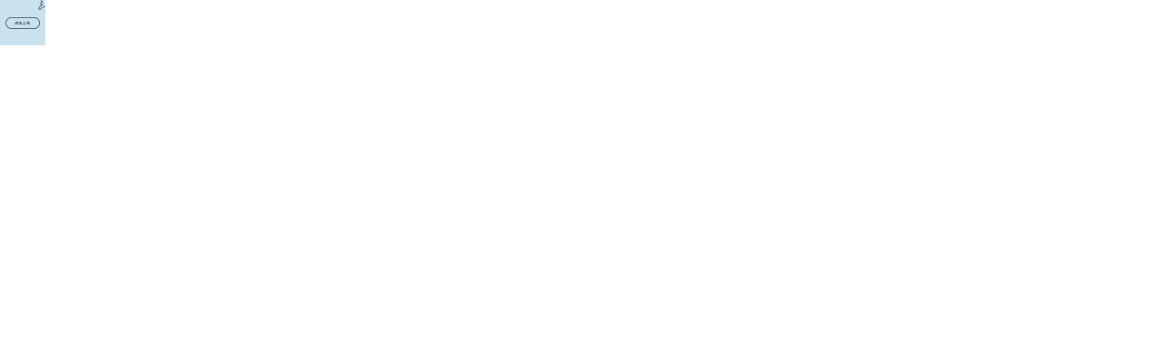

--- FILE ---
content_type: text/html; charset=utf-8
request_url: http://show.s.315.100ec.cn/Upload/uploadpic/Width/50/Height/50/BackCall/pic4.html
body_size: 1058
content:
<!DOCTYPE html>
<html lang="en">

<head>
    <meta charset="UTF-8">
    <title>图片上传</title>
    <style type="text/css">
    html,body{margin:0;padding:0;width:50px;height:50px;}
	.uploadpic{position:relative;}
	#ImgPr{border:0;}
	.puloadpic{position:absolute;width:50px;height:50px;}
	.inputfile{position:absolute;top:0px;left:0px;z-index:100;-moz-opacity:0.3;opacity:0.3;filter: alpha(opacity=30);background:#4f99c6;cursor:pointer;}
	#uploadicon{font-size:200px;overflow:hidden;display:block;width:50px;height:50px;-moz-opacity:0.0;opacity:0.0;filter: alpha(opacity=0);cursor:pointer;}
	.uploadtext{position:absolute;top:0px;left:0px;z-index:50;color:red;font-weight:bold;text-align:center;width:50px;height:50px;line-height:50px;cursor:pointer;overflow:hidden;}
	</style>
    <!--[if !IE]> -->
		<script type="text/javascript">
			window.jQuery || document.write("<script src='/Public/admin/js/jquery.js'>"+"<"+"/script>");
		</script>
		<!-- <![endif]-->
		<!--[if IE]>
		<script type="text/javascript">
		 window.jQuery || document.write("<script src='/Public/admin/js/jquery1x.js'>"+"<"+"/script>");
		</script>
		<![endif]-->
		<script type="text/javascript">
			if('ontouchstart' in document.documentElement) document.write("<script src='/Public/admin/js/jquery.mobile.custom.js'>"+"<"+"/script>");
		</script>
<meta name="__hash__" content="133ae6ff6949844e7a8600cd7a28e58c_1c0bc4870c48abbc8422aabdc3b3e99a" /></head>

<body>
    <form enctype="multipart/form-data" id="PostMe" method="post" name="upform">
        <input type="hidden" value="50" name="Width">
        <input type="hidden" value="50" name="Height">
        <input type="hidden" value="pic4" name="BackCall">
        <div class="uploadpic">
		<img id="ImgPr" name="ImgPr" src="/Public/admin/images/nopic.gif"  width="50" height="50">
        <div class="uploadtext"></div>
			<div class="inputfile" title="点击上传图片">
				<input type="file" name="img" id="uploadicon" value="upload"/>
			</div>
		</div>
		
    <input type="hidden" name="__hash__" value="133ae6ff6949844e7a8600cd7a28e58c_1c0bc4870c48abbc8422aabdc3b3e99a" /></form>
    <script type="text/javascript">
        $('#uploadicon').on("change",function(){
           $('#PostMe').submit();
		   //alert('d');
        })

		$("#ImgPr").attr('src',$('#pic4',parent.document).val());
		

    </script>
</body>

</html>